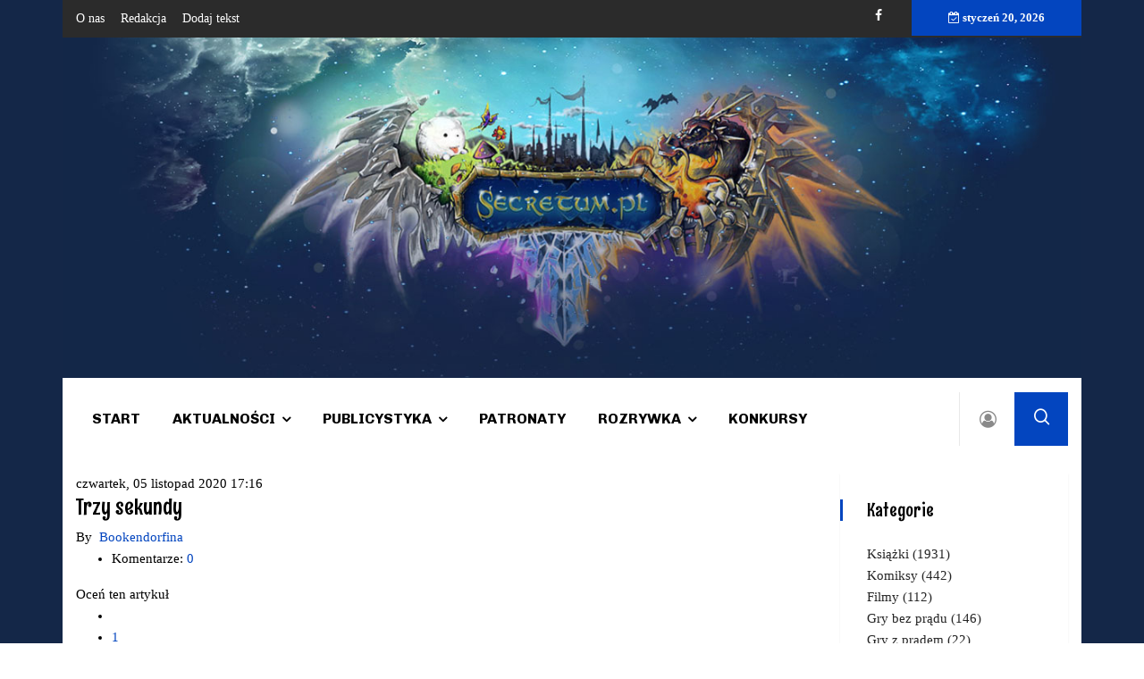

--- FILE ---
content_type: text/html; charset=utf-8
request_url: https://www.secretum.pl/filmy/item/4416-trzy-sekundy
body_size: 10853
content:

<!doctype html>
<html prefix="og: http://ogp.me/ns#" lang="pl-pl" dir="ltr">
    <head>
        <meta charset="utf-8">
        <meta name="viewport" content="width=device-width, initial-scale=1, shrink-to-fit=no">
        <link rel="canonical" href="https://www.secretum.pl/filmy/item/4416-trzy-sekundy">
        <base href="https://www.secretum.pl/filmy/item/4416-trzy-sekundy" />
	<meta http-equiv="content-type" content="text/html; charset=utf-8" />
	<meta name="robots" content="max-image-preview:large" />
	<meta name="author" content="Bookendorfina" />
	<meta property="og:url" content="https://www.secretum.pl/filmy/item/4416-trzy-sekundy" />
	<meta property="og:type" content="article" />
	<meta property="og:title" content="Trzy sekundy" />
	<meta property="og:description" content="„Pięć lat temu weszliśmy do baru... jacyś goście na motorach zaczęli mnie obrażać, więc Pete kazał im przestać. Zaczął się bić z trzema i tej nocy wspaniały ojciec stał się skazanym za morderstwo. Odtąd każdy, kto chce mi pomóc, tylko pogarsza sprawę”.Jak tylko zapoznałam się z pierwszym tomem serii..." />
	<meta property="og:image" content="https://www.secretum.pl/media/k2/items/cache/a441a05ceb9a8f81ed4b6e6a69a1fe38_M.jpg" />
	<meta name="image" content="https://www.secretum.pl/media/k2/items/cache/a441a05ceb9a8f81ed4b6e6a69a1fe38_M.jpg" />
	<meta name="twitter:card" content="summary" />
	<meta name="twitter:title" content="Trzy sekundy" />
	<meta name="twitter:description" content="„Pięć lat temu weszliśmy do baru... jacyś goście na motorach zaczęli mnie obrażać, więc Pete kazał im przestać. Zaczął się bić z trzema i tej nocy wspaniały ojciec stał się skazanym za morderstwo. Odt..." />
	<meta name="twitter:image" content="https://www.secretum.pl/media/k2/items/cache/a441a05ceb9a8f81ed4b6e6a69a1fe38_M.jpg" />
	<meta name="twitter:image:alt" content="Trzy sekundy" />
	<meta name="description" content="„Pięć lat temu weszliśmy do baru... jacyś goście na motorach zaczęli mnie obrażać, więc Pete kazał im przestać. Zaczął się bić z trzema i tej nocy wsp..." />
	<meta name="generator" content="HELIX_ULTIMATE_GENERATOR_TEXT" />
	<title>Trzy sekundy</title>
	<link href="/filmy/item/4416-trzy-sekundy" rel="canonical" />
	<link href="/images/favicon.ico" rel="shortcut icon" type="image/vnd.microsoft.icon" />
	<link href="https://www.secretum.pl/component/search/?Itemid=138&amp;id=4416:trzy-sekundy&amp;format=opensearch" rel="search" title="Szukaj Secretum" type="application/opensearchdescription+xml" />
	<link href="https://cdnjs.cloudflare.com/ajax/libs/magnific-popup.js/1.1.0/magnific-popup.min.css" rel="stylesheet" type="text/css" />
	<link href="https://cdnjs.cloudflare.com/ajax/libs/simple-line-icons/2.4.1/css/simple-line-icons.min.css" rel="stylesheet" type="text/css" />
	<link href="/components/com_k2/css/k2.css?v=2.11.20241016" rel="stylesheet" type="text/css" />
	<link href="//fonts.googleapis.com/css?family=Rum Raisin:100,100i,200,200i,300,300i,400,400i,500,500i,600,600i,700,700i,800,800i,900,900i&subset=latin&display=swap" rel="stylesheet" media="none" onload="media=&quot;all&quot;" type="text/css" />
	<link href="//fonts.googleapis.com/css?family=Chivo:100,100i,200,200i,300,300i,400,400i,500,500i,600,600i,700,700i,800,800i,900,900i&subset=latin&display=swap" rel="stylesheet" media="none" onload="media=&quot;all&quot;" type="text/css" />
	<link href="//fonts.googleapis.com/css?family=Heebo:100,100i,200,200i,300,300i,400,400i,500,500i,600,600i,700,700i,800,800i,900,900i&subset=hebrew&display=swap" rel="stylesheet" media="none" onload="media=&quot;all&quot;" type="text/css" />
	<link href="/templates/ts_vinazine/css/bootstrap.min.css" rel="stylesheet" type="text/css" />
	<link href="/plugins/system/helixultimate/assets/css/system-j3.min.css" rel="stylesheet" type="text/css" />
	<link href="/templates/ts_vinazine/css/font-awesome.min.css" rel="stylesheet" type="text/css" />
	<link href="/templates/ts_vinazine/css/iconfont.css" rel="stylesheet" type="text/css" />
	<link href="/templates/ts_vinazine/css/owlcarousel.min.css" rel="stylesheet" type="text/css" />
	<link href="/templates/ts_vinazine/css/jquery.mCustomScrollbar.css" rel="stylesheet" type="text/css" />
	<link href="/templates/ts_vinazine/css/template.css" rel="stylesheet" type="text/css" />
	<link href="/templates/ts_vinazine/css/presets/default.css" rel="stylesheet" type="text/css" />
	<style type="text/css">

                        /* K2 - Magnific Popup Overrides */
                        .mfp-iframe-holder {padding:10px;}
                        .mfp-iframe-holder .mfp-content {max-width:100%;width:100%;height:100%;}
                        .mfp-iframe-scaler iframe {background:#fff;padding:10px;box-sizing:border-box;box-shadow:none;}
                    body.site {background-image: url(/images/secretum-tlo4.jpg);background-repeat: repeat;background-size: cover;background-attachment: scroll;background-position: 50% 50%;}body{font-family: 'Times New Roman', sans-serif;font-size: 15px;color: #000000;text-decoration: none;}
h1{font-family: 'Rum Raisin', sans-serif;font-size: 36px;color: #000000;text-decoration: none;}
h2{font-family: 'Rum Raisin', sans-serif;font-size: 24px;color: #000000;text-decoration: none;}
h3{font-family: 'Rum Raisin', sans-serif;font-size: 24px;color: #000000;text-decoration: none;}
h4{font-family: 'Rum Raisin', sans-serif;font-size: 20px;color: #000000;text-decoration: none;}
.sp-megamenu-parent > li > a, .sp-megamenu-parent > li > span, .sp-megamenu-parent .sp-dropdown li.sp-menu-item > a{font-family: 'Chivo', sans-serif;font-size: 16px;color: #000000;text-decoration: none;}
.menu.nav-pills > li > a, .menu.nav-pills > li > span, .menu.nav-pills .sp-dropdown li.sp-menu-item > a{font-family: 'Chivo', sans-serif;font-size: 16px;color: #000000;text-decoration: none;}
.nspInfo .nspCategory, .sppb-meta-category .nspCategory,
.ts-post-tab-list .sppb-nav-tabs li a,
.ts-bottom-social ul li a .ts-social-title,
.btn,
.sppb-meta-category a{font-family: 'Heebo', sans-serif;color: #000000;text-decoration: none;}
.logo-image {height:64px;}#sp-top-bar{ background-color:#2b2b2b;color:#ffffff; }#sp-top-bar a{color:#ffffff;}#sp-menu a:hover{color:#005689;}#sp-main-body a:hover{color:#005689;}#sp-footer{ background-image:url("/images/secretum-tlo2.jpg");background-size:inherit;background-attachment:scroll;background-position:50% 100%;background-color:#133783;color:#ffffff;padding:25px 25px 25px 25px; }#sp-footer a{color:#ffffff;}
	</style>
	<script type="application/json" class="joomla-script-options new">{"data":{"breakpoints":{"tablet":991,"mobile":480},"header":{"stickyOffset":"100"}},"csrf.token":"4acd9fe0de583a058a973cb5d9f56241","system.paths":{"root":"","base":""},"system.keepalive":{"interval":840000,"uri":"\/component\/ajax\/?format=json"}}</script>
	<script src="/media/jui/js/jquery.min.js?1ad0d329eee0a2a1d8c79e54aa24c36e" type="text/javascript"></script>
	<script src="/media/jui/js/jquery-noconflict.js?1ad0d329eee0a2a1d8c79e54aa24c36e" type="text/javascript"></script>
	<script src="/media/jui/js/jquery-migrate.min.js?1ad0d329eee0a2a1d8c79e54aa24c36e" type="text/javascript"></script>
	<script src="https://cdnjs.cloudflare.com/ajax/libs/magnific-popup.js/1.1.0/jquery.magnific-popup.min.js" type="text/javascript"></script>
	<script src="/media/k2/assets/js/k2.frontend.js?v=2.11.20241016&sitepath=/" type="text/javascript"></script>
	<script src="/templates/ts_vinazine/js/popper.min.js" type="text/javascript"></script>
	<script src="/templates/ts_vinazine/js/bootstrap.min.js" type="text/javascript"></script>
	<script src="/templates/ts_vinazine/js/owl-carousel.2.3.0.min.js" type="text/javascript"></script>
	<script src="/templates/ts_vinazine/js/jquery.mCustomScrollbar.concat.min.js" type="text/javascript"></script>
	<script src="/templates/ts_vinazine/js/main.js" type="text/javascript"></script>
	<script src="/media/system/js/core.js?1ad0d329eee0a2a1d8c79e54aa24c36e" type="text/javascript"></script>
	<!--[if lt IE 9]><script src="/media/system/js/polyfill.event.js?1ad0d329eee0a2a1d8c79e54aa24c36e" type="text/javascript"></script><![endif]-->
	<script src="/media/system/js/keepalive.js?1ad0d329eee0a2a1d8c79e54aa24c36e" type="text/javascript"></script>
	<script type="application/ld+json">

                {
                    "@context": "https://schema.org",
                    "@type": "Article",
                    "mainEntityOfPage": {
                        "@type": "WebPage",
                        "@id": "https://www.secretum.pl/filmy/item/4416-trzy-sekundy"
                    },
                    "url": "https://www.secretum.pl/filmy/item/4416-trzy-sekundy",
                    "headline": "Trzy sekundy",
                    "image": [
                        "https://www.secretum.pl/media/k2/items/cache/a441a05ceb9a8f81ed4b6e6a69a1fe38_XL.jpg",
                        "https://www.secretum.pl/media/k2/items/cache/a441a05ceb9a8f81ed4b6e6a69a1fe38_L.jpg",
                        "https://www.secretum.pl/media/k2/items/cache/a441a05ceb9a8f81ed4b6e6a69a1fe38_M.jpg",
                        "https://www.secretum.pl/media/k2/items/cache/a441a05ceb9a8f81ed4b6e6a69a1fe38_S.jpg",
                        "https://www.secretum.pl/media/k2/items/cache/a441a05ceb9a8f81ed4b6e6a69a1fe38_XS.jpg",
                        "https://www.secretum.pl/media/k2/items/cache/a441a05ceb9a8f81ed4b6e6a69a1fe38_Generic.jpg"
                    ],
                    "datePublished": "2020-11-05T17:16:32+01:00",
                    "dateModified": "2020-11-05T17:16:32+01:00",
                    "author": {
                        "@type": "Person",
                        "name": "Bookendorfina",
                        "url": "https://www.secretum.pl/filmy/itemlist/user/3703-bookendorfina"
                    },
                    "publisher": {
                        "@type": "Organization",
                        "name": "Secretum",
                        "url": "https://www.secretum.pl/",
                        "logo": {
                            "@type": "ImageObject",
                            "name": "Secretum",
                            "width": "",
                            "height": "",
                            "url": "https://www.secretum.pl/"
                        }
                    },
                    "articleSection": "https://www.secretum.pl/filmy",
                    "keywords": "",
                    "description": "„Pięć lat temu weszliśmy do baru... jacyś goście na motorach zaczęli mnie obrażać, więc Pete kazał im przestać. Zaczął się bić z trzema i tej nocy wspaniały ojciec stał się skazanym za morderstwo. Odtąd każdy, kto chce mi pomóc, tylko pogarsza sprawę”.Jak tylko zapoznałam się z pierwszym tomem serii „Piet Hoffmann”, zatytułowanym „Trzy sekundy”, autorstwa Andersa Roslunda i Börge Hellströma, wiedziałam, że przy najbliższej okazji zabiorę się również za oglądanie ekranizacji. Zarówno książka, jak i film, rewelacyjnie odprężyły, dostałam wszystko, czego oczekiwałam po kryminalnej sensacji. Wkręcająca fabuła, szybka akcja, spektakularne efekty, umiejętnie wytworzona atmosfera niepokoju, a do tego super bohater, obdarzony wyjątkowymi umiejętnościami. Zdolny przeżyć nawet w najbardziej ekstremalnych warunkach mrocznej strony ludzkiej osobowości. Weteran wojenny, odznaczony medalami snajper, skazaniec, cierpiący na syndrom stresu pourazowego.Po czterech latach odsiadki uwikłał się we współpracę z FBI. Niebezpieczna misja wykonywana na zlecenie rządu, powiązana z działalnością polskiej mafii, zamiast przynieść oczekiwaną wolność i bezpieczeństwo dla najbliższych, stała się źródłem nowych kłopotów i bezpośrednich gróźb. Tym razem Piet Hoffmann zmuszony został do działania pod przykrywką Pete&#039;a Koslova, ale w Bill Hill, stanowym zakładzie karnym o zaostrzonym rygorze, z najbardziej okrutnymi i bezwzględnymi oprawcami. Jednak zdecydowanie coś poszło nie tak, wszystko zaczęło się sypać, sprzymierzeńcy zmienili się we wrogów, a nieprzyjaciele w koalicjantów. Czy udało się Pietowi zapewnić ochronę żonie i córce? Czy przetrwał w ekstremalnie wrogim środowisku?Podobała mi się gra Joela Kinnamana, pokrywała się z zachowaniem książkowego pierwowzoru. Clive Owen idealnie spasowany z przydzieloną mu rolą. Nie zawiedli Rosamund Pike i Common. Ana de Armas pokazała się z dobrej strony, natomiast Eugene Lipinski zachwycił. Umiejętności reżyserskie Andrea Di Stefano spełniły wymagania, podobnie jak opracowanie scenariusza. Przełożenie powieści na wielki ekran z pewnością nie należało do łatwych, gdyż papierowa wersja charakteryzowała się specyficzną skandynawską atmosferą. Obyczajową otoczką, w której tak fantastycznie się odnalazłam. Z oczywistych względów film nie mógł jej w pełni wykorzystać, a szkoda. Większy nacisk postawiono na efektowny dynamizm i spektakularny dramatyzm.Jak wspominałam, pojawił się silny polski akcent - mafia zajmująca się handlem narkotykami. Świetnie wykorzystano prawdziwy mocny język i akcent polskiej gangsterki. Można było zobaczyć grę Mateusza Kościukiewicza. Moim zdaniem, gdybym wcześniej nie czytała książki, mogłabym odebrać film jako opakowany w standardowe ramy sensacji. Kilka elementów mogło wydawać się dość niejasnymi, jak choćby wyjaśnienie, dlaczego tytuł mówi o trzech sekundach. Natomiast dla tych, którzy poznali powieść, ekranizacja świetnie ją dopełniła, była okazją do ponownego wglądu w przedstawiony świat i spotkań z bohaterami. Jak najbardziej warto obejrzeć „Trzy sekundy”.",
                    "articleBody": "„Pięć lat temu weszliśmy do baru... jacyś goście na motorach zaczęli mnie obrażać, więc Pete kazał im przestać. Zaczął się bić z trzema i tej nocy wspaniały ojciec stał się skazanym za morderstwo. Odtąd każdy, kto chce mi pomóc, tylko pogarsza sprawę”.Jak tylko zapoznałam się z pierwszym tomem serii „Piet Hoffmann”, zatytułowanym „Trzy sekundy”, autorstwa Andersa Roslunda i Börge Hellströma, wiedziałam, że przy najbliższej okazji zabiorę się również za oglądanie ekranizacji. Zarówno książka, jak i film, rewelacyjnie odprężyły, dostałam wszystko, czego oczekiwałam po kryminalnej sensacji. Wkręcająca fabuła, szybka akcja, spektakularne efekty, umiejętnie wytworzona atmosfera niepokoju, a do tego super bohater, obdarzony wyjątkowymi umiejętnościami. Zdolny przeżyć nawet w najbardziej ekstremalnych warunkach mrocznej strony ludzkiej osobowości. Weteran wojenny, odznaczony medalami snajper, skazaniec, cierpiący na syndrom stresu pourazowego.Po czterech latach odsiadki uwikłał się we współpracę z FBI. Niebezpieczna misja wykonywana na zlecenie rządu, powiązana z działalnością polskiej mafii, zamiast przynieść oczekiwaną wolność i bezpieczeństwo dla najbliższych, stała się źródłem nowych kłopotów i bezpośrednich gróźb. Tym razem Piet Hoffmann zmuszony został do działania pod przykrywką Pete&#039;a Koslova, ale w Bill Hill, stanowym zakładzie karnym o zaostrzonym rygorze, z najbardziej okrutnymi i bezwzględnymi oprawcami. Jednak zdecydowanie coś poszło nie tak, wszystko zaczęło się sypać, sprzymierzeńcy zmienili się we wrogów, a nieprzyjaciele w koalicjantów. Czy udało się Pietowi zapewnić ochronę żonie i córce? Czy przetrwał w ekstremalnie wrogim środowisku?Podobała mi się gra Joela Kinnamana, pokrywała się z zachowaniem książkowego pierwowzoru. Clive Owen idealnie spasowany z przydzieloną mu rolą. Nie zawiedli Rosamund Pike i Common. Ana de Armas pokazała się z dobrej strony, natomiast Eugene Lipinski zachwycił. Umiejętności reżyserskie Andrea Di Stefano spełniły wymagania, podobnie jak opracowanie scenariusza. Przełożenie powieści na wielki ekran z pewnością nie należało do łatwych, gdyż papierowa wersja charakteryzowała się specyficzną skandynawską atmosferą. Obyczajową otoczką, w której tak fantastycznie się odnalazłam. Z oczywistych względów film nie mógł jej w pełni wykorzystać, a szkoda. Większy nacisk postawiono na efektowny dynamizm i spektakularny dramatyzm.Jak wspominałam, pojawił się silny polski akcent - mafia zajmująca się handlem narkotykami. Świetnie wykorzystano prawdziwy mocny język i akcent polskiej gangsterki. Można było zobaczyć grę Mateusza Kościukiewicza. Moim zdaniem, gdybym wcześniej nie czytała książki, mogłabym odebrać film jako opakowany w standardowe ramy sensacji. Kilka elementów mogło wydawać się dość niejasnymi, jak choćby wyjaśnienie, dlaczego tytuł mówi o trzech sekundach. Natomiast dla tych, którzy poznali powieść, ekranizacja świetnie ją dopełniła, była okazją do ponownego wglądu w przedstawiony świat i spotkań z bohaterami. Jak najbardziej warto obejrzeć „Trzy sekundy”."
                }
                
	</script>
	<script type="text/javascript">
template="ts_vinazine";
	</script>
	
<!-- Google tag (gtag.js) -->
<script async src="https://www.googletagmanager.com/gtag/js?id=G-29MYG8WW5H"></script>
<script>
  window.dataLayer = window.dataLayer || [];
  function gtag(){dataLayer.push(arguments);}
  gtag('js', new Date());

  gtag('config', 'G-29MYG8WW5H');
</script>
    </head>
    <body class="site helix-ultimate hu com_k2 com-k2 view-item layout-default task-none itemid-138 pl-pl ltr sticky-header layout-boxed offcanvas-init offcanvs-position-left">
            <div class="sp-preloader"><div></div></div>
    
    <div class="body-wrapper">
        <div class="body-innerwrapper">
                        
<section id="sp-top-bar" class="ts-top-bar-classic">

						<div class="container">
				<div class="container-inner">
			
	
<div class="row">
	<div id="sp-top-menu" class="col-lg-6 "><div class="sp-column "><div class="sp-module "><div class="sp-module-content"><ul class="menu">
<li class="item-152"><a href="/o-nas" >O nas</a></li><li class="item-153"><a href="/redakcja" >Redakcja</a></li><li class="item-154"><a href="/dodaj-tekst" onclick="window.open(this.href, 'targetWindow', 'toolbar=no,location=no,status=no,menubar=no,scrollbars=yes,resizable=yes'); return false;">Dodaj tekst</a></li></ul>
</div></div></div></div><div id="sp-top1" class="col-lg-4  d-md-none d-lg-block"><div class="sp-column ts-top-social"><ul class="social-icons"><li class="social-icon-facebook"><a target="_blank" href="https://web.facebook.com/Secretum-177321919631/?ref=br_rs" aria-label="facebook"><span class="fa fa-facebook" aria-hidden="true"></span></a></li></ul></div></div><div id="sp-top3" class="col-lg-2  d-md-none d-lg-block"><div class="sp-column "><div class="sp-module "><div class="sp-module-content">
<div id="ts_date116" class="ts_date_area ">
	<i class="fa fa-calendar-check-o"> </i>
 	styczeń 20, 2026</div></div></div></div></div></div>
							</div>
			</div>
			
	</section>

<section id="sp-logo-secretum" >

				
	
<div class="row">
	<div id="sp-user1" class="col-lg-12 "><div class="sp-column "><div class="sp-module "><div class="sp-module-content">

<div class="custom"  >
	<p><img src="/images/secretum-tlo.jpg" alt="" /></p></div>
</div></div></div></div></div>
				
	</section>

<section id="sp-menu" class="ts-nav-box">

						<div class="container">
				<div class="container-inner">
			
	
<div class="row">
	<div id="sp-menu" class="col-4 col-md-7 col-lg-10 "><div class="sp-column "><nav class="sp-megamenu-wrapper" role="navigation"><ul class="sp-megamenu-parent menu-animation-fade-down d-none d-lg-block"><li class="sp-menu-item"><a   href="/"  >Start</a></li><li class="sp-menu-item sp-has-child"><a   href="/aktualnosci"  >Aktualności</a><div class="sp-dropdown sp-dropdown-main sp-menu-right" style="width: 200px;"><div class="sp-dropdown-inner"><ul class="sp-dropdown-items"><li class="sp-menu-item"><a   href="/aktualnosci/literatura"  >Literatura</a></li><li class="sp-menu-item"><a   href="/aktualnosci/film"  >Film</a></li><li class="sp-menu-item"><a   href="/aktualnosci/gry"  >Gry</a></li><li class="sp-menu-item"><a   href="/aktualnosci/wydarzenia"  >Wydarzenia</a></li><li class="sp-menu-item"><a   href="/aktualnosci/kultura-japonii"  >Kultura Japonii</a></li><li class="sp-menu-item"><a   href="/aktualnosci/z-archiwum-fantastyki"  >Z archiwum fantastyki</a></li></ul></div></div></li><li class="sp-menu-item sp-has-child"><a   href="/publicystyka"  >Publicystyka</a><div class="sp-dropdown sp-dropdown-main sp-menu-right" style="width: 200px;"><div class="sp-dropdown-inner"><ul class="sp-dropdown-items"><li class="sp-menu-item"><a   href="/publicystyka/recenzje"  >Recenzje</a></li><li class="sp-menu-item"><a   href="/publicystyka/felietony"  >Felietony</a></li><li class="sp-menu-item"><a   href="/publicystyka/wywiady"  >Wywiady</a></li><li class="sp-menu-item"><a   href="/publicystyka/opowiadania"  >Opowiadania</a></li><li class="sp-menu-item"><a   href="/publicystyka/retrowizja"  >Retrowizja</a></li></ul></div></div></li><li class="sp-menu-item"><a   href="/patronaty"  >Patronaty</a></li><li class="sp-menu-item sp-has-child"><a   href="/rozrywka"  >Rozrywka</a><div class="sp-dropdown sp-dropdown-main sp-menu-right" style="width: 200px;"><div class="sp-dropdown-inner"><ul class="sp-dropdown-items"><li class="sp-menu-item"><a   href="/rozrywka/miszmasz"  >Miszmasz</a></li><li class="sp-menu-item"><a   href="/rozrywka/muzyka"  >Muzyka</a></li><li class="sp-menu-item"><a   href="/rozrywka/cosplay"  >Cosplay</a></li><li class="sp-menu-item"><a   href="/rozrywka/kids"  >Kids</a></li><li class="sp-menu-item"><a   href="/rozrywka/gadzetomania"  >Gadżetomania</a></li><li class="sp-menu-item"><a   href="/rozrywka/ciekawostki"  >Ciekawostki</a></li></ul></div></div></li><li class="sp-menu-item"><a   href="/konkursy"  >Konkursy</a></li></ul></nav></div></div><div id="sp-user-login" class="col-3 col-md-2 col-lg-1 "><div class="sp-column "><div class="sp-module  ts-user-login"><div class="sp-module-content"><div class="user-login-btn">
      <i class="fa fa-user-circle-o"></i>
</div>
<div class="user-login-popup">
<form action="https://www.secretum.pl/filmy" method="post" id="login-form" class="ts-login-form">
   <div class="user-login-close">
         <i class="fa fa-close"></i>
   </div>
	
	<div id="form-login-username" class="form-group">
					<div class="input-group">
				<div class="input-group-prepend">
					<span class="input-group-text" aria-label="Użytkownik"><span class="fa fa-user"></span></span>
				</div>
				<input id="modlgn-username" type="text" name="username" class="form-control" tabindex="0" size="18" placeholder="Użytkownik" />
			</div>
			</div>

	<div id="form-login-password" class="form-group">
					<div class="input-group">
				<div class="input-group-prepend">
					<span class="input-group-text" aria-label="Hasło"><span class="fa fa-lock"></span></span>
				</div>
				<input id="modlgn-passwd" type="password" name="password" class="form-control" tabindex="0" size="18" placeholder="Hasło" />
			</div>
			</div>

	
			<div id="form-login-remember" class="form-group form-check">
			<input id="modlgn-remember" type="checkbox" name="remember" class="form-check-input" value="yes"/>
			<label for="modlgn-remember" class="control-label">Zapamiętaj</label>
		</div>
	
	<div id="form-login-submit" class="form-group">
		<button type="submit" tabindex="0" name="Submit" class="btn btn-primary login-button">Zaloguj</button>
	</div>

		<ul class="unstyled">
				<li>
			<a href="/component/users/?view=remind&amp;Itemid=101">
			Nie pamiętasz nazwy?</a>
		</li>
		<li>
			<a href="/component/users/?view=reset&amp;Itemid=101">
			Nie pamiętasz hasła?</a>
		</li>
	</ul>

	<input type="hidden" name="option" value="com_users" />
	<input type="hidden" name="task" value="user.login" />
	<input type="hidden" name="return" value="aHR0cHM6Ly93d3cuc2VjcmV0dW0ucGwvZmlsbXkvaXRlbS80NDE2LXRyenktc2VrdW5keQ==" />
	<input type="hidden" name="4acd9fe0de583a058a973cb5d9f56241" value="1" />
	
</form>
</div></div></div></div></div><div id="sp-search" class="col-4 col-md-1 col-lg-1 "><div class="sp-column "><div class="sp-module  ts-search"><div class="sp-module-content">
<div class="nav-search-icon">
	<i class="icon icon-search"></i>
</div>

<div class="nav-search-form" style="display: none;">
	<div class="search ts-search">
		<form action="/filmy" method="post">
			<input name="searchword" id="mod-search-searchword" maxlength="200"  class="inputbox search-query" type="text" size="0" placeholder="Szukaj..." /><span class="search-close">×</span>			<input type="hidden" name="task" value="search" />
			<input type="hidden" name="option" value="com_search" />
			<input type="hidden" name="Itemid" value="138" />
		</form>
	</div>
</div></div></div></div></div></div>
							</div>
			</div>
			
	</section>

<section id="sp-main-body" >

										<div class="container">
					<div class="container-inner">
						
	
<div class="row">
	
<main id="sp-component" class="col-lg-9 ">
	<div class="sp-column ">
		<div id="system-message-container">
	</div>


		
		

<!-- Start K2 Item Layout -->
<span id="startOfPageId4416"></span>

<div id="k2Container" class="itemView">

	<!-- Plugins: BeforeDisplay -->
	
	<!-- K2 Plugins: K2BeforeDisplay -->
	
	<div class="itemHeader">

				<!-- Date created -->
		<span class="itemDateCreated">
			czwartek, 05 listopad 2020 17:16		</span>
		
	  	  <!-- Item title -->
	  <h2 class="itemTitle">
			
	  	Trzy sekundy
	  	
	  </h2>
	  
				<!-- Item Author -->
		<span class="itemAuthor">
			By&nbsp;
						<a rel="author" href="/filmy/itemlist/user/3703-bookendorfina">Bookendorfina</a>
					</span>
		
  </div>

  <!-- Plugins: AfterDisplayTitle -->
  
  <!-- K2 Plugins: K2AfterDisplayTitle -->
  
	  <div class="itemToolbar">
		<ul>
			
			
			
			
			
			
						<!-- Anchor link to comments below - if enabled -->
			<li>
									<!-- K2 Plugins: K2CommentsCounter -->
					Komentarze:<a href= "/filmy/item/4416-trzy-sekundy#disqus_thread" data-disqus-identifier="4416">DISQUS_COMMENTS</a>							</li>
					</ul>
		<div class="clr"></div>
  </div>
	
		<!-- Item Rating -->
	<div class="itemRatingBlock">
		<span>Oceń ten artykuł</span>
		<div class="itemRatingForm">
			<ul class="itemRatingList">
				<li class="itemCurrentRating" id="itemCurrentRating4416" style="width:100%;"></li>
				<li><a href="#" data-id="4416" title="1 gwiazdka z 5" class="one-star">1</a></li>
				<li><a href="#" data-id="4416" title="2 gwiazdki z 5" class="two-stars">2</a></li>
				<li><a href="#" data-id="4416" title="3 gwiazdki z 5" class="three-stars">3</a></li>
				<li><a href="#" data-id="4416" title="4 gwiazdki z 5" class="four-stars">4</a></li>
				<li><a href="#" data-id="4416" title="5 gwiazdek z 5" class="five-stars">5</a></li>
			</ul>
			<div id="itemRatingLog4416" class="itemRatingLog">(1 głos)</div>
			<div class="clr"></div>
		</div>
		<div class="clr"></div>
	</div>
	
  <div class="itemBody">

	  <!-- Plugins: BeforeDisplayContent -->
	  
	  <!-- K2 Plugins: K2BeforeDisplayContent -->
	  <!-- LEWA KOLUMNA -->
	  	  <!-- Item Image -->
	  <div style="float: left;width:48%;">
	  <div class="itemImageBlock">
		  <span class="itemImage">
		  	<a class="modal" rel="{handler: 'image'}" href="/media/k2/items/cache/a441a05ceb9a8f81ed4b6e6a69a1fe38_XL.jpg" title="Kliknij, by podejrzeć ilustrację">
		  		<img src="/media/k2/items/cache/a441a05ceb9a8f81ed4b6e6a69a1fe38_S.jpg" alt="Trzy sekundy" style="width:200px; height:auto;" />
		  	</a>
		  </span>

		  
		  
		  <div class="clr"></div>
	  </div>
	  	  <div class="clr"></div>
      </div>
<!-- LEWA KOLUMNA KONIEC-->
<!-- PRAWA KOLUMNA -->
	  <div style="float:left;width:52%;">
	  	  <!-- Item extra fields -->
	  <div class="itemExtraFields">
	 
	  	<ul>
						<li class="even typeTextfield group4">
				<span class="itemExtraFieldsLabel">Tytuł oryginalny:</span>
				<span class="itemExtraFieldsValue">The Informer</span>
				<br class="clr" />			
			</li>
						<li class="odd typeLabels group4">
				<span class="itemExtraFieldsLabel">Rok produkcji:</span>
				<span class="itemExtraFieldsValue"><a href="/filmy/itemlist/search?searchword=2019">2019</a></span>
				<br class="clr" />			
			</li>
						<li class="even typeLabels group4">
				<span class="itemExtraFieldsLabel">Reżyseria:</span>
				<span class="itemExtraFieldsValue"><a href="/filmy/itemlist/search?searchword=Andrea%20Di%20Stefano">Andrea Di Stefano</a></span>
				<br class="clr" />			
			</li>
						<li class="odd typeLabels group4">
				<span class="itemExtraFieldsLabel">Scenariusz:</span>
				<span class="itemExtraFieldsValue"><a href="/filmy/itemlist/search?searchword=Matt%20Cook">Matt Cook</a><a href="/filmy/itemlist/search?searchword=Rowan%20Joffé">Rowan Joffé</a><a href="/filmy/itemlist/search?searchword=Andrea%20Di%20Stefano">Andrea Di Stefano</a></span>
				<br class="clr" />			
			</li>
						<li class="even typeLabels group4">
				<span class="itemExtraFieldsLabel">Obsada:</span>
				<span class="itemExtraFieldsValue"><a href="/filmy/itemlist/search?searchword=Joel%20Kinnaman">Joel Kinnaman</a><a href="/filmy/itemlist/search?searchword=Rosamund%20Pike">Rosamund Pike</a><a href="/filmy/itemlist/search?searchword=Common">Common</a><a href="/filmy/itemlist/search?searchword=Ana%20de%20Armas">Ana de Armas</a><a href="/filmy/itemlist/search?searchword=Clive%20Owen">Clive Owen</a><a href="/filmy/itemlist/search?searchword=Mateusz%20Kościukiewicz">Mateusz Kościukiewicz</a></span>
				<br class="clr" />			
			</li>
						<li class="odd typeLabels group4">
				<span class="itemExtraFieldsLabel">Gatunek:</span>
				<span class="itemExtraFieldsValue"><a href="/filmy/itemlist/search?searchword=kryminał">kryminał</a></span>
				<br class="clr" />			
			</li>
						<li class="even typeLabels group4">
				<span class="itemExtraFieldsLabel">Kraj produkcji:</span>
				<span class="itemExtraFieldsValue"><a href="/filmy/itemlist/search?searchword=Wielka%20Brytania">Wielka Brytania</a></span>
				<br class="clr" />			
			</li>
						<li class="odd typeDate group4">
				<span class="itemExtraFieldsLabel">Data premiery (świat):</span>
				<span class="itemExtraFieldsValue">piątek, 30 sierpień 2019</span>
				<br class="clr" />			
			</li>
						<li class="even typeDate group4">
				<span class="itemExtraFieldsLabel">Data premiery (Polska):</span>
				<span class="itemExtraFieldsValue">środa, 16 wrzesień 2020</span>
				<br class="clr" />			
			</li>
						<li class="odd typeTextfield group4">
				<span class="itemExtraFieldsLabel">Czas trwania:</span>
				<span class="itemExtraFieldsValue">109</span>
				<br class="clr" />			
			</li>
						<li class="even typeLabels group4">
				<span class="itemExtraFieldsLabel">Dystrybutor DVD:</span>
				<span class="itemExtraFieldsValue"><a href="/filmy/itemlist/search?searchword=Monolith">Monolith</a></span>
				<br class="clr" />			
			</li>
						</ul>
	    <div class="clr"></div>
	  </div>
	        </div>
	  <!-- PRAWA KOLUMNA KONIEC-->
	  <div class="clr"></div>

	  	  <!-- Item text -->
	  <div class="itemFullText">
	  	<p style="text-align: justify;"><em>„Pięć lat temu weszliśmy do baru... jacyś goście na motorach zaczęli mnie obrażać, więc Pete kazał im przestać. Zaczął się bić z trzema i tej nocy wspaniały ojciec stał się skazanym za morderstwo. Odtąd każdy, kto chce mi pomóc, tylko pogarsza sprawę”.</em><br /><br />Jak tylko zapoznałam się z pierwszym tomem serii „Piet Hoffmann”, zatytułowanym „Trzy sekundy”, autorstwa Andersa <span class="hiddenSpellError">Roslunda</span> i <span class="hiddenSpellError">Börge</span> <span class="hiddenSpellError">Hellströma</span>, wiedziałam, że przy najbliższej okazji zabiorę się również za oglądanie ekranizacji. Zarówno książka, jak i film, rewelacyjnie odprężyły, dostałam wszystko, czego oczekiwałam po kryminalnej sensacji. Wkręcająca fabuła, szybka akcja, spektakularne efekty, umiejętnie wytworzona atmosfera niepokoju, a do tego super bohater, obdarzony wyjątkowymi umiejętnościami. Zdolny przeżyć nawet w <span class="hiddenGrammarError">najbardziej ekstremalnych</span> warunkach mrocznej strony ludzkiej osobowości. Weteran wojenny, odznaczony medalami snajper, skazaniec, cierpiący na syndrom stresu pourazowego.<br /><br />Po czterech latach odsiadki uwikłał się we współpracę <span class="hiddenGrammarError">z FBI</span>. Niebezpieczna misja wykonywana na zlecenie rządu, powiązana z działalnością polskiej mafii, zamiast przynieść oczekiwaną wolność i bezpieczeństwo dla najbliższych, stała się źródłem nowych kłopotów i bezpośrednich gróźb. Tym razem Piet Hoffmann zmuszony został do działania pod przykrywką Pete'a <span class="hiddenSpellError">Koslova</span>, ale w Bill Hill, stanowym zakładzie karnym o zaostrzonym rygorze, z najbardziej okrutnymi i bezwzględnymi oprawcami. Jednak zdecydowanie coś poszło nie tak, wszystko zaczęło się sypać, sprzymierzeńcy zmienili się we wrogów, a nieprzyjaciele w koalicjantów. Czy udało się <span class="hiddenSpellError">Pietowi</span> zapewnić ochronę żonie i córce? Czy przetrwał w ekstremalnie wrogim środowisku?<br /><br />Podobała mi się gra Joela <span class="hiddenSpellError">Kinnamana</span>, pokrywała się z zachowaniem książkowego pierwowzoru. <span class="hiddenSpellError">Clive</span> Owen idealnie spasowany z przydzieloną mu rolą. Nie zawiedli <span class="hiddenSpellError">Rosamund</span> <span class="hiddenSpellError">Pike</span> i Common. Ana de <span class="hiddenSpellError">Armas</span> pokazała się z dobrej strony, natomiast <span class="hiddenSpellError">Eugene</span> <span class="hiddenSpellError">Lipinski</span> zachwycił. Umiejętności reżyserskie Andrea Di Stefano spełniły wymagania, podobnie jak opracowanie scenariusza. Przełożenie powieści na wielki ekran z pewnością nie należało do łatwych, gdyż papierowa wersja charakteryzowała się specyficzną skandynawską atmosferą. Obyczajową otoczką, w której tak fantastycznie się odnalazłam. Z oczywistych względów film nie mógł jej w pełni wykorzystać, a szkoda. Większy nacisk postawiono na efektowny dynamizm i spektakularny dramatyzm.<br /><br />Jak wspominałam, pojawił się silny polski <span class="hiddenGrammarError">akcent - mafia</span> zajmująca się handlem narkotykami. Świetnie wykorzystano prawdziwy mocny język i akcent polskiej <span class="hiddenSpellError">gangsterki</span>. Można było zobaczyć grę Mateusza Kościukiewicza. Moim zdaniem, gdybym wcześniej nie czytała książki, mogłabym odebrać film jako opakowany w standardowe ramy sensacji. Kilka elementów mogło wydawać się dość niejasnymi, jak choćby wyjaśnienie, dlaczego tytuł mówi o trzech sekundach. Natomiast dla tych, którzy poznali powieść, ekranizacja świetnie ją dopełniła, była okazją do ponownego wglądu w przedstawiony świat i spotkań z bohaterami. Jak najbardziej warto obejrzeć „Trzy sekundy”.</p>	  </div>
	  
		<div class="clr"></div>
		
		
  
  		<div class="itemContentFooter">

						<!-- Item Hits -->
			<span class="itemHits">
				Czytany <b>2718</b> razy			</span>
			
			
			<div class="clr"></div>
		</div>
				
	  <!-- Plugins: AfterDisplayContent -->
	  
	  <!-- K2 Plugins: K2AfterDisplayContent -->
	  
	  <div class="clr"></div>
  </div>

		<!-- Social sharing -->
	<div class="itemSocialSharing">

				<!-- Twitter Button -->
		<div class="itemTwitterButton">
			<a href="https://twitter.com/share" class="twitter-share-button" data-count="horizontal">
				Tweet			</a>
			<script type="text/javascript" src="//platform.twitter.com/widgets.js"></script>
		</div>
		
				<!-- Facebook Button -->
		<div class="itemFacebookButton">
			<div id="fb-root"></div>
			<script type="text/javascript">
				(function(d, s, id) {
				  var js, fjs = d.getElementsByTagName(s)[0];
				  if (d.getElementById(id)) return;
				  js = d.createElement(s); js.id = id;
				  js.src = "//connect.facebook.net/en_US/all.js#xfbml=1";
				  fjs.parentNode.insertBefore(js, fjs);
				}(document, 'script', 'facebook-jssdk'));
			</script>
			<div class="fb-like" data-send="false" data-width="200" data-show-faces="true"></div>
		</div>
		
		
		<div class="clr"></div>
	</div>
	
    <div class="itemLinks">

				<!-- Item category -->
		<div class="itemCategory">
			<span>Dział:</span>
			<a href="/filmy">Filmy</a>
		</div>
		
	  
	  
		<div class="clr"></div>
  </div>
  
  
    <!-- Latest items from author -->
	<div class="itemAuthorLatest">
		<h3>Najnowsze od Bookendorfina</h3>
		<ul>
						<li class="even">
				<a href="/ksiazki/item/6105-poblysk">Pobłysk</a>
			</li>
						<li class="odd">
				<a href="/ksiazki/item/6104-wlamanie">Włamanie</a>
			</li>
						<li class="even">
				<a href="/ksiazki/item/6103-dziki-mroczny-brzeg">Dziki, mroczny brzeg</a>
			</li>
						<li class="odd">
				<a href="/ksiazki/item/6102-koniec-swiata-templariuszy">Koniec świata Templariuszy</a>
			</li>
						<li class="even">
				<a href="/ksiazki/item/6101-mity-i-legendy-starozytnego-egiptu">Mity i legendy starożytnego Egiptu</a>
			</li>
					</ul>
		<div class="clr"></div>
	</div>
	
	
  
	<div class="clr"></div>

    <!-- Item navigation -->
  <div class="itemNavigation">
  	<span class="itemNavigationTitle">Więcej w tej kategorii:</span>

				<a class="itemPrevious" href="/filmy/item/4372-pokoj-tajemnic">
			&laquo; Pokój tajemnic		</a>
		
				<a class="itemNext" href="/filmy/item/4532-nieobliczalny">
			Nieobliczalny &raquo;
		</a>
		
  </div>
  
  <!-- Plugins: AfterDisplay -->
  
  <!-- K2 Plugins: K2AfterDisplay -->
  
    <!-- K2 Plugins: K2CommentsBlock -->
  <a name="itemCommentsAnchor" id="itemCommentsAnchor"></a>

					<div id="disqus_thread" class="itemComments"></div>
					
					<script  type="text/javascript">
						var disqus_identifier = '4416';
						var disqus_shortname = 'secretum';
						var disqus_url = 'https://www.secretum.pl/filmy/item/4416-trzy-sekundy';
						var disqus_config = function () { 
							this.language = "";
							};
							
							(function() {
							var dsq = document.createElement('script'); dsq.type = 'text/javascript'; dsq.async = true;
							dsq.src = '//secretum.disqus.com/embed.js';
							(document.getElementsByTagName('head')[0] || document.getElementsByTagName('body')[0]).appendChild(dsq);
							})();
							
							(function () {
							var s = document.createElement('script'); s.type = 'text/javascript'; s.async = true;
							s.src = '//secretum.disqus.com/count.js';
							(document.getElementsByTagName('head')[0] || document.getElementsByTagName('body')[0]).appendChild(s);
							}());
							
					</script>  
 
		<div class="itemBackToTop">
		<a class="k2Anchor" href="/filmy/item/4416-trzy-sekundy#startOfPageId4416">
			Powrót na górę		</a>
	</div>
	
	<div class="clr"></div>
</div>
<!-- End K2 Item Layout -->

<!-- JoomlaWorks "K2" (v2.11.20241016) | Learn more about K2 at https://getk2.org -->



			</div>
</main>
<aside id="sp-right" class="col-lg-3 "><div class="sp-column "><div class="sp-module  widget-popular-post widgets-box"><h3 class="sp-module-title">Kategorie</h3><div class="sp-module-content">
<div id="k2ModuleBox90" class="k2CategoriesListBlock  widget-popular-post widgets-box">
    <ul class="level0"><li><a href="/ksiazki"><span class="catTitle">Książki</span><span class="catCounter"> (1931)</span></a></li><li><a href="/komiksy"><span class="catTitle">Komiksy</span><span class="catCounter"> (442)</span></a></li><li><a href="/filmy"><span class="catTitle">Filmy</span><span class="catCounter"> (112)</span></a></li><li><a href="/gry-bez-pradu"><span class="catTitle">Gry bez prądu</span><span class="catCounter"> (146)</span></a></li><li><a href="/gry-z-pradem"><span class="catTitle">Gry z prądem</span><span class="catCounter"> (22)</span></a></li></ul></div>
</div></div><div class="sp-module  widget-popular-post widgets-box"><h3 class="sp-module-title">Popularne filmy</h3><div class="sp-module-content">
<div id="k2ModuleBox132" class="k2ItemsBlock  widget-popular-post widgets-box">
    
        <ul>
                <li class="even">
            <!-- Plugins: BeforeDisplay -->
            
            <!-- K2 Plugins: K2BeforeDisplay -->
            
            
                        <a class="moduleItemTitle" href="/filmy/item/823-paddington">Paddington</a>
            
            
            <!-- Plugins: AfterDisplayTitle -->
            
            <!-- K2 Plugins: K2AfterDisplayTitle -->
            
            <!-- Plugins: BeforeDisplayContent -->
            
            <!-- K2 Plugins: K2BeforeDisplayContent -->
            
                        <div class="moduleItemIntrotext">
                                <a class="moduleItemImage" href="/filmy/item/823-paddington" title="Czytaj dalej &quot;Paddington&quot;">
                    <img src="/media/k2/items/cache/90c8a860751b252e58c26f97e05856c4_XS.jpg?t=20150616_105535" alt="Paddington" />
                </a>
                
                            </div>
            
            
            <div class="clr"></div>

            
            <div class="clr"></div>

            <!-- Plugins: AfterDisplayContent -->
            
            <!-- K2 Plugins: K2AfterDisplayContent -->
            
            
            
            
            
            
            
            
            <!-- Plugins: AfterDisplay -->
            
            <!-- K2 Plugins: K2AfterDisplay -->
            
            <div class="clr"></div>
        </li>
                <li class="odd">
            <!-- Plugins: BeforeDisplay -->
            
            <!-- K2 Plugins: K2BeforeDisplay -->
            
            
                        <a class="moduleItemTitle" href="/filmy/item/506-niezgodna">Niezgodna</a>
            
            
            <!-- Plugins: AfterDisplayTitle -->
            
            <!-- K2 Plugins: K2AfterDisplayTitle -->
            
            <!-- Plugins: BeforeDisplayContent -->
            
            <!-- K2 Plugins: K2BeforeDisplayContent -->
            
                        <div class="moduleItemIntrotext">
                                <a class="moduleItemImage" href="/filmy/item/506-niezgodna" title="Czytaj dalej &quot;Niezgodna&quot;">
                    <img src="/media/k2/items/cache/a786836489dab4f04d53706ec376ba50_XS.jpg" alt="Niezgodna" />
                </a>
                
                            </div>
            
            
            <div class="clr"></div>

            
            <div class="clr"></div>

            <!-- Plugins: AfterDisplayContent -->
            
            <!-- K2 Plugins: K2AfterDisplayContent -->
            
            
            
            
            
            
            
            
            <!-- Plugins: AfterDisplay -->
            
            <!-- K2 Plugins: K2AfterDisplay -->
            
            <div class="clr"></div>
        </li>
                <li class="even lastItem">
            <!-- Plugins: BeforeDisplay -->
            
            <!-- K2 Plugins: K2BeforeDisplay -->
            
            
                        <a class="moduleItemTitle" href="/filmy/item/75-projekt-monster">Projekt: Monster</a>
            
            
            <!-- Plugins: AfterDisplayTitle -->
            
            <!-- K2 Plugins: K2AfterDisplayTitle -->
            
            <!-- Plugins: BeforeDisplayContent -->
            
            <!-- K2 Plugins: K2BeforeDisplayContent -->
            
                        <div class="moduleItemIntrotext">
                                <a class="moduleItemImage" href="/filmy/item/75-projekt-monster" title="Czytaj dalej &quot;Projekt: Monster&quot;">
                    <img src="/media/k2/items/cache/68b62085e41e8f225811766f8d5eb2bb_XS.jpg" alt="Projekt: Monster" />
                </a>
                
                            </div>
            
            
            <div class="clr"></div>

            
            <div class="clr"></div>

            <!-- Plugins: AfterDisplayContent -->
            
            <!-- K2 Plugins: K2AfterDisplayContent -->
            
            
            
            
            
            
            
            
            <!-- Plugins: AfterDisplay -->
            
            <!-- K2 Plugins: K2AfterDisplay -->
            
            <div class="clr"></div>
        </li>
                <li class="clearList"></li>
    </ul>
    
    
    </div>
</div></div><div class="sp-module "><div class="sp-module-content"><div class="bannergroup">

	<div class="banneritem">
																																																																			<a
							href="/component/banners/click/31" target="_blank" rel="noopener noreferrer"
							title="Biała skała">
							<img
								src="https://www.secretum.pl/images/banners/300x450-biala-skala.png"
								alt="Biała skała"
								 width="300"															/>
						</a>
																<div class="clr"></div>
	</div>

</div>
</div></div></div></aside></div>
											</div>
				</div>
						
	</section>

<footer id="sp-footer" class="ts-footer">

						<div class="container">
				<div class="container-inner">
			
	
<div class="row">
	<div id="sp-footer1" class="col-lg-12 "><div class="sp-column "><div class="sp-module "><div class="sp-module-content"><ul class="menu">
<li class="item-160"><a href="https://mail.ovh.net/roundcube/?_task=mail&amp;_mbox=INBOX" target="_blank" rel="noopener noreferrer">Poczta</a></li><li class="item-161"><a href="/administrator/" target="_blank" rel="noopener noreferrer">Administracja</a></li><li class="item-162"><a href="/polityka-prywatnosci" >Polityka prywatności</a></li></ul>
</div></div><span class="sp-copyright">© 2021 by Secretum</span></div></div></div>
							</div>
			</div>
			
	</footer>
        </div>
    </div>

    <!-- Off Canvas Menu -->
    <div class="offcanvas-overlay"></div>
    <div class="offcanvas-menu">
        <a href="#" class="close-offcanvas"><span class="fa fa-remove"></span></a>
        <div class="offcanvas-inner">
                            <div class="sp-module _menu"><h3 class="sp-module-title">Main Menu</h3><div class="sp-module-content"><ul class="menu">
<li class="item-101 default"><a href="/" >Start</a></li><li class="item-114 menu-deeper menu-parent"><a href="/aktualnosci" >Aktualności<span class="menu-toggler"></span></a><ul class="menu-child"><li class="item-115"><a href="/aktualnosci/literatura" >Literatura</a></li><li class="item-116"><a href="/aktualnosci/film" >Film</a></li><li class="item-117"><a href="/aktualnosci/gry" >Gry</a></li><li class="item-118"><a href="/aktualnosci/wydarzenia" >Wydarzenia</a></li><li class="item-119"><a href="/aktualnosci/kultura-japonii" >Kultura Japonii</a></li><li class="item-120"><a href="/aktualnosci/z-archiwum-fantastyki" >Z archiwum fantastyki</a></li></ul></li><li class="item-121 menu-deeper menu-parent"><a href="/publicystyka" >Publicystyka<span class="menu-toggler"></span></a><ul class="menu-child"><li class="item-122"><a href="/publicystyka/recenzje" >Recenzje</a></li><li class="item-123"><a href="/publicystyka/felietony" >Felietony</a></li><li class="item-124"><a href="/publicystyka/wywiady" >Wywiady</a></li><li class="item-125"><a href="/publicystyka/opowiadania" >Opowiadania</a></li><li class="item-126"><a href="/publicystyka/retrowizja" >Retrowizja</a></li></ul></li><li class="item-127"><a href="/patronaty" >Patronaty</a></li><li class="item-128 menu-deeper menu-parent"><a href="/rozrywka" >Rozrywka<span class="menu-toggler"></span></a><ul class="menu-child"><li class="item-129"><a href="/rozrywka/miszmasz" >Miszmasz</a></li><li class="item-130"><a href="/rozrywka/muzyka" >Muzyka</a></li><li class="item-131"><a href="/rozrywka/cosplay" >Cosplay</a></li><li class="item-132"><a href="/rozrywka/kids" >Kids</a></li><li class="item-134"><a href="/rozrywka/gadzetomania" >Gadżetomania</a></li><li class="item-197"><a href="/rozrywka/ciekawostki" >Ciekawostki</a></li></ul></li><li class="item-135"><a href="/konkursy" >Konkursy</a></li></ul>
</div></div>
                    </div>
    </div>

    
    
    
    <!-- Go to top -->
            <a href="#" class="sp-scroll-up" aria-label="Scroll Up"><span class="fa fa-chevron-up" aria-hidden="true"></span></a>
    
    </body>
</html>

--- FILE ---
content_type: application/javascript; charset=UTF-8
request_url: https://secretum.disqus.com/count-data.js?1=4416
body_size: 212
content:
var DISQUSWIDGETS;

if (typeof DISQUSWIDGETS != 'undefined') {
    DISQUSWIDGETS.displayCount({"text":{"and":"i","comments":{"zero":" 0","multiple":" {num}","one":" 1"}},"counts":[{"id":"4416","comments":0}]});
}